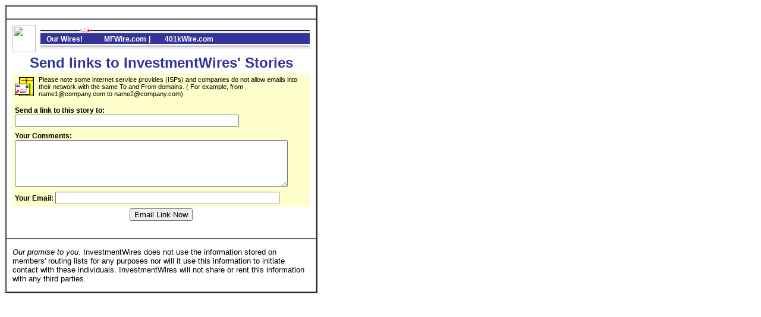

--- FILE ---
content_type: text/html
request_url: http://mfwire.com/tools/routinglist2007.asp?storyID=23765
body_size: 6026
content:
<STYLE TYPE="text/css">
<!--

div.storybody { FONT-SIZE: 12pt; font-family: Georgia, "Times New Roman", Times, serif; line-height: 1.39em; text-indent: 0px; padding-top: 1px; padding-bottom: 1px; padding-left: 0px; padding-right: 2px}
div.storybody { FONT-SIZE: 12pt; font-family: verdana, "arial", arial, sans-serif; line-height: 1.39em; text-indent: 0px; padding-top: 1px; padding-bottom: 1px; padding-left: 0px; padding-right: 2px}

8px; padding-left: 0px; padding-right: 2px}
B { color: #333399 }
td.shadedlt { background-color: #fff7d6 width: 128px; }
td.shadedlt2 { background-color: #fff7d6 width: 135px; background-image: url(/images/col1_bg.gif);	background-repeat: repeat-y; background-position: right; }
td.banner { background-color: #333399 width: 350px; background-image: url(/images/breaklong.gif);	background-position: right; }
td.vertbar { background-color: #ffffff width: 284px; background-image: url(/images/vert_break.gif);	background-repeat: repeat-y; background-position: right; }
td.shadedMed { background-color: #C6D5E3; }
td.shadedDk { background-color: #333399; }
th.shadedDk { background-color: #333399; }
td.shadedOrange { background-color: #E1771E; }

.bttn {
	border-style:outset;
	border-color:#9999cc;
	border-width:1px;
	background-color:#cccccc;
	text-align:center; 
	display:inline;
	width : 45px; 
	height: 10px
	font-family:verdana,arial,helvetica;
	font-size: 12px;
	text-decoration:none;
	color:#000066
}


font.kicker { font-family: Arial, Helvetica, sans-serif; font-size: 18px; color: #666666; text-transform: uppercase; }
font.kicker0 { font-family: Arial, Helvetica, sans-serif; font-size: 18px; color: #E1771E; text-transform: uppercase; }
font.head2 { FONT-SIZE: 16pt; color: #333399; FONT-FAMILY: arial,helvetica }
font.tease2 { FONT-SIZE: 11pt; 	font-family: Georgia, "Times New Roman", sans-serif; line-height: 1.35em; padding-top: 2px; padding-bottom: 8px; padding-left: 0px; padding-right: 2px}
font.caption { FONT-SIZE: 9pt; text-decoration: italic; FONT-WEIGHT: none; FONT-FAMILY: georgia }

font.srchHd { FONT-SIZE: 12pt; font-weight: bold; FONT-FAMILY: arial,helvetica; text-indent: 0px; padding-top: 1px; padding-bottom: 1px; padding-left: 0px; padding-right: 2px}
font.srchBody { FONT-SIZE: 10pt; FONT-FAMILY: arial,helvetica; text-indent: 0px; padding-top: 1px; padding-bottom: 1px; padding-left: 0px; padding-right: 2px}
font.srchBodyGr { FONT-SIZE: 10pt; color: Green; FONT-FAMILY: arial,helvetica; text-indent: 0px; padding-top: 1px; padding-bottom: 1px; padding-left: 0px; padding-right: 2px}
font.srchTitle { FONT-SIZE: 9pt; color: #2B3856; font-style: italic; FONT-FAMILY: arial,helvetica; text-indent: 0px; padding-top: 1px; padding-bottom: 1px; padding-left: 0px; padding-right: 2px}


font.tablehd { FONT-SIZE: 13pt; color: white; FONT-FAMILY: arial,helvetica; text-indent: 0px; padding-top: 1px; padding-bottom: 1px; }
font.tablehdDk { FONT-SIZE: 13pt; color: black; FONT-FAMILY: arial,helvetica; text-indent: 0px; padding-top: 1px; padding-bottom: 1px; }
font.tablebody { FONT-SIZE: 11pt; FONT-FAMILY: arial,helvetica; text-indent: 0px; padding-top: 1px; padding-bottom: 1px; padding-left: 0px; padding-right: 2px}
font.tablebodySm { FONT-SIZE: 9pt; color: black; FONT-FAMILY: arial,helvetica; text-indent: 0px; padding-top: 1px; padding-bottom: 1px; padding-left: 0px; padding-right: 2px}
font.tablebodySm2 { FONT-SIZE: 8pt; color: black; FONT-FAMILY: arial,helvetica; text-indent: 0px; padding-top: 1px; padding-bottom: 1px; padding-left: 0px; padding-right: 2px}
font.tablebodySm2r { FONT-SIZE: 8pt; color: red; FONT-FAMILY: arial,helvetica; text-indent: 0px; padding-top: 1px; padding-bottom: 1px; padding-left: 0px; padding-right: 2px}
font.smText { FONT-SIZE: 9pt; color: black; FONT-FAMILY: arial,helvetica; text-decoration: none }
font.smText2 { FONT-SIZE: 7pt; color: black; FONT-FAMILY: arial,helvetica; text-decoration: none }
font.tease { FONT-SIZE: 9pt; 	font-family: Georgia, "Times New Roman", sans-serif; line-height: 1.35em; padding-top: 2px; padding-bottom: 8px; padding-left: 0px; padding-right: 2px}
font.date { FONT-SIZE: 8pt; FONT-STYLE: italic; FONT-FAMILY: arial,helvetica }
font.storymore { FONT-SIZE: 8pt; FONT-FAMILY: arial,helvetica; color:#333399 }
font.peopleboxname { FONT-SIZE: 10pt; FONT-WEIGHT: bold; FONT-FAMILY: arial,helvetica; color:#ffffff }
font.peopleboxtitle { FONT-SIZE: 8pt; FONT-FAMILY: arial,helvetica; color:#ffffff }
font.peopleboxco { FONT-SIZE: 8pt; FONT-WEIGHT: bold; FONT-FAMILY: arial,helvetica; color:#ffffff }

font.peopleboxnameg { FONT-SIZE: 11pt; FONT-WEIGHT: bold; FONT-FAMILY: arial,helvetica; color:#336699 }
font.peopleboxtitleg { FONT-SIZE: 9pt; FONT-FAMILY: arial,helvetica; color:#336699 }
font.peopleboxcog { FONT-SIZE: 9pt; FONT-WEIGHT: bold; FONT-FAMILY: arial,helvetica; color:#336699 }

font.peopleboxnameblack { FONT-SIZE: 10pt; FONT-WEIGHT: bold; FONT-FAMILY: arial,helvetica; color:#000000 }

font.profilelink { FONT-SIZE: 11pt; FONT-WEIGHT: bold; FONT-FAMILY: arial,helvetica; color:#000000 }
font.profilelinkh { FONT-SIZE: 9pt; FONT-WEIGHT: bold; FONT-FAMILY: arial,helvetica; color:#000000 }
font.subbar { FONT-SIZE: 9pt; font-family: verdana,arial,helvetica, sans-serif; padding-top: 2px; padding-bottom: 8px; padding-left: 0px; padding-right: 50px}

font.p1Title { text-align: center; color: #333399; FONT-SIZE: 25pt; FONT-FAMILY: arial,helvetica; text-decoration: none }
font.p1Caption { text-align: center; color: white; FONT-SIZE: 11pt; FONT-FAMILY: arial,helvetica; text-decoration: none }
font.p1Credit { text-align: right; color: white; FONT-SIZE: 7pt; FONT-FAMILY: arial,helvetica; text-decoration: none }
font.title { text-align: center; color: #333399; FONT-SIZE: 25pt; FONT-FAMILY: arial,helvetica; text-decoration: none }
font.banner { text-align: center; color: #333399; FONT-SIZE: 35pt; FONT-FAMILY: arial,helvetica; text-decoration: none }
font.tablehead { FONT-SIZE: 13pt; color: white; FONT-WEIGHT: bold; FONT-FAMILY: arial,helvetica; text-indent: 0px; padding-top: 1px; padding-bottom: 1px }
font.tablesubhead { FONT-SIZE: 10pt; color: white; FONT-FAMILY: arial,helvetica; text-indent: 0px; padding-top: 1px; padding-bottom: 1px; }
font.head { color: white; FONT-SIZE: 11pt; FONT-WEIGHT: Bold; FONT-FAMILY: arial,helvetica; text-decoration: none }
font.head2008 { color: white; FONT-SIZE: 13pt; FONT-WEIGHT: Bold; FONT-FAMILY: arial,helvetica; text-decoration: none }
font.headGr { color: #333399; FONT-SIZE: 11pt; FONT-WEIGHT: Bold; FONT-FAMILY: arial,helvetica; text-decoration: none }
font.notice { FONT-SIZE: 9pt; color: Red; FONT-FAMILY: arial,helvetica; text-indent: 10px; padding-top: 2px; padding-bottom: 8px; font.noticeOr { FONT-SIZE: 9pt; color: Red; FONT-FAMILY: arial,helvetica; text-indent: 10px; padding-top: 2px; padding-bottom: 8px; padding-left: 0px; padding-right: 2px}
padding-left: 0px; padding-right: 2px}
font.tableSource { FONT-SIZE: 8pt; color: white; FONT-FAMILY: arial,helvetica; text-indent: 0px; padding-top: 1px; padding-bottom: 1px; }

font.directoryhed { FONT-SIZE: 20pt; color: black; FONT-STYLE: normal; FONT-FAMILY: arial,helvetica; text-indent: 0px; padding-top: 1px; padding-bottom: 1px; margin-left:10px}
font.directorytitle { FONT-SIZE: 14pt; color: black; FONT-STYLE: bold; FONT-FAMILY: arial,helvetica; text-indent: 0px; padding-top: 15px; padding-bottom: 5px; margin-left:10px}
font.directoryAddress { FONT-SIZE: 10pt; font-family: arial,helvetica; line-height: 1.39em; text-indent: 0px; padding-top: 1px; padding-bottom: 1px; padding-left: 0px; padding-right: 2px}
font.directoryDesc { FONT-SIZE: 9pt; font-family: arial,helvetica; line-height: 1.39em; text-indent: 0px; padding-top: 1px; padding-bottom: 1px; padding-left: 0px; padding-right: 2px}
font.directoryPeople { FONT-SIZE: 9pt; font-family: arial,helvetica; line-height: 1.39em; text-indent: 0px; padding-top: 1px; padding-bottom: 1px; padding-left: 0px; padding-right: 2px}
font.headlinelist { FONT-SIZE: 9pt; color: black; FONT-FAMILY: arial,helvetica; text-indent: 0px; padding-top: 1px; padding-bottom: 1px; }

font.NoticeTitle { FONT-SIZE: 11pt; color: Red; FONT-STYLE: bold; FONT-FAMILY: arial,helvetica; text-indent: 0px; padding-top: 1px; padding-bottom: 1px; }


font.lgTitle { FONT-SIZE: 20pt; text-decoration: none; FONT-WEIGHT: normal; FONT-FAMILY: verdana,arial,helvetica }
font.storytitle { FONT-SIZE: 14pt; text-decoration: none; FONT-WEIGHT: normal; FONT-FAMILY: verdana,arial,helvetica }
font.storyhead { FONT-SIZE: 12pt; text-decoration: none; FONT-WEIGHT: Bold; FONT-FAMILY: verdana,arial,helvetica }
font.storyhead08 { FONT-SIZE: 10pt; text-decoration: italic; FONT-WEIGHT: none; FONT-FAMILY: georgia }
font.storyheadold { FONT-SIZE: 9pt; text-decoration: none; FONT-WEIGHT: Bold; FONT-FAMILY: arial,helvetica }
font.smTextBld { color: black; FONT-SIZE: 9pt; FONT-FAMILY: arial,helvetica; FONT-WEIGHT: Bold; text-decoration: none }
font.subhead { FONT-WEIGHT: Bold; color: black; FONT-SIZE: 9pt; FONT-FAMILY: arial,helvetica; text-decoration: none }
font.p1text { FONT-SIZE: 9pt; color: black; text-decoration: none; FONT-WEIGHT: Bold; FONT-FAMILY: arial,helvetica }
font.shorttake { FONT-SIZE: 9pt; FONT-FAMILY: arial,helvetica; FONT-WEIGHT: Bold; text-decoration: none }
font.smallbold { FONT-SIZE: 8pt; FONT-STYLE: bold; FONT-FAMILY: arial,helvetica; text-decoration: none }
font.medbold { FONT-SIZE: 11pt; color: black; FONT-STYLE: bold; FONT-FAMILY: arial,helvetica; text-decoration: none }
font.p1text2 { FONT-SIZE: 7pt; color: black; text-decoration: none; FONT-WEIGHT: Bold; FONT-FAMILY: arial,helvetica }

.boldPumpkinSixteen { font-size: 16px; font-weight: bold; color:#F93; }


font.signupKicker { FONT-SIZE: 10pt; color: black; text-decoration: underline; FONT-WEIGHT: normal; FONT-FAMILY: arial,helvetica }
font.signuptitle { FONT-SIZE: 22pt; color: #E1771E; text-decoration: none; FONT-WEIGHT: Bold; FONT-FAMILY: arial,helvetica }
font.signup { FONT-SIZE: 12pt; color: #f5f5f5; text-decoration: none; FONT-WEIGHT: Bold; FONT-FAMILY: arial,helvetica }


font.firstchar { FONT-SIZE: 22pt; FONT-WEIGHT: bold; FONT-FAMILY: Georgia,Times,serif; color:#333399 }
font.arthead { FONT-SIZE: 18pt; color: #333399; text-decoration: none; FONT-WEIGHT: Bold; FONT-FAMILY: arial,helvetica }
font.p1head { FONT-SIZE: 11pt; color: white; text-decoration: none; FONT-WEIGHT: Bold; FONT-FAMILY: arial,helvetica }
font.p1headb { FONT-SIZE: 11pt; color: #000000; text-decoration: none; FONT-WEIGHT: Bold; FONT-FAMILY: arial,helvetica; padding=left 24px }
font.p1heady { FONT-SIZE: 11pt; color: #ffff99; text-decoration: none; FONT-WEIGHT: Bold; FONT-FAMILY: arial,helvetica }
font.w { color: white; FONT-SIZE: 9pt; FONT-FAMILY: arial,helvetica; FONT-WEIGHT: Bold; text-decoration: none }
font.w16 { color: white; FONT-SIZE: 16pt; FONT-FAMILY: arial,helvetica; FONT-WEIGHT: Bold; text-decoration: none }
font.black7 { color: black; FONT-SIZE: 7pt; FONT-FAMILY: arial,helvetica; FONT-WEIGHT: Bold; text-decoration: none }
font.y { color: white; FONT-SIZE: 9pt; FONT-FAMILY: arial,helvetica; FONT-WEIGHT: Bold; text-decoration: none }
font.p1textw { FONT-SIZE: 9pt; color: white; text-decoration: none; FONT-WEIGHT: Bold; FONT-FAMILY: arial,helvetica }
font.red7 { color: red; FONT-SIZE: 9pt; FONT-FAMILY: arial,helvetica; FONT-WEIGHT: Bold; text-decoration: none }
font.green7 { color: #006600; FONT-SIZE: 9pt; FONT-FAMILY: arial,helvetica; FONT-WEIGHT: Bold; text-decoration: none }

font.promo { color: #e1771e; FONT-SIZE: 13pt; FONT-FAMILY: arial,helvetica; FONT-WEIGHT: Bold; text-decoration: none }
font.promoSm { color: #e1771e; FONT-SIZE: 9pt; FONT-FAMILY: arial,helvetica; FONT-WEIGHT: Bold; text-decoration: none }

font.callout { FONT-SIZE: 9pt; FONT-FAMILY: arial,helvetica; padding-top: 2px; padding-bottom: 8px; padding-left: 0px; padding-right: 2px}
font.calloutsource { color:#333399; FONT-SIZE: 9pt; FONT-FAMILY: arial,helvetica; FONT-WEIGHT: Bold; text-decoration: none }
font.callout2 { FONT-SIZE: 14pt; FONT-FAMILY: arial,helvetica; padding-top: 2px; padding-bottom: 8px; padding-left: 0px; padding-right: 2px}
font.calloutTitle2 { color: #E1771E; FONT-SIZE: 12pt; FONT-FAMILY: arial,helvetica; FONT-WEIGHT: Bold; text-decoration: none }
font.calloutsource2 { color: #666666; FONT-SIZE: 10pt; FONT-FAMILY: arial,helvetica; text-decoration: none }


font.smallItalic { FONT-SIZE: 8pt; FONT-STYLE: italic; FONT-FAMILY: arial,helvetica; text-decoration: none }
font.smallItalic3 { FONT-SIZE: 8pt; FONT-STYLE: italic; FONT-FAMILY: arial,helvetica; text-decoration: none; padding-right: 25px }
font.smallItalic08 { FONT-SIZE: 9pt; COLOR:#E1771E; FONT-STYLE: italic; FONT-FAMILY: arial,helvetica; text-decoration: none; padding-right: 25px }
font.smallItalic10b { FONT-SIZE:12pt; COLOR:#E1771E; FONT-STYLE: italic; FONT-FAMILY: arial,helvetica; text-decoration: none; padding-right: 25px; margin-bottom:25px; margin-left:10px; vertical-align:text-top }
font.smallItalic10 { FONT-SIZE: 9pt; COLOR:#E1771E; FONT-STYLE: italic; FONT-FAMILY: arial,helvetica; text-decoration: none; padding-right: 25px; margin-left: 5px }
font.smallItalicGray { FONT-SIZE: 9pt; COLOR: #202020; FONT-STYLE: italic; FONT-FAMILY: verdana,arial,helvetica; text-decoration: none; padding-right: 5px }
font.smallItalicDk { FONT-SIZE: 10pt; COLOR:#333399; FONT-STYLE: italic; FONT-FAMILY: arial,helvetica; text-decoration: none; padding-right: 25px }
font.storyauth { FONT-SIZE: 9pt; FONT-STYLE: italic; FONT-FAMILY: Georgia, "Times New Roman", Times, serif; color:#333399 }

font.storybody { FONT-SIZE: 11pt; font-family: Georgia, "Times New Roman", Times, serif; line-height: 1.39em; text-indent: 0px; padding-top: 1px; padding-bottom: 1px; padding-left: 0px; padding-right: 2px}

font.subheadnew { FONT-WEIGHT: Bold; color: black; FONT-SIZE: 10pt; FONT-FAMILY: arial,helvetica; text-decoration: none }
font.subheadred { FONT-WEIGHT: Bold; color: red; FONT-SIZE: 10pt; FONT-FAMILY: arial,helvetica; text-decoration: none }
font.feature { color:#333399; FONT-SIZE: 19pt; text-decoration: none; FONT-WEIGHT: Bold; FONT-FAMILY: arial,helvetica; padding-bottom: 0px }
font.exclusives { color:#333399; FONT-SIZE: 15pt; text-decoration: none; FONT-WEIGHT: Bold; FONT-FAMILY: arial,helvetica }
font.dayofweek { color:#666666; FONT-SIZE: 8pt; text-decoration: none; FONT-WEIGHT: Bold; FONT-FAMILY: arial,helvetica }
font.inthenews { color: #000000; FONT-SIZE: 10pt; FONT-FAMILY: arial,helvetica; FONT-WEIGHT: normal; text-decoration: none }
font.inthenewshead { color: #333399; FONT-SIZE: 10pt; FONT-FAMILY: arial,helvetica; FONT-WEIGHT: normal; text-decoration: none }
font.blog { color: #666666; FONT-SIZE: 8pt; FONT-FAMILY: arial,helvetica; FONT-WEIGHT: normal; text-decoration: none }
font.navBar { color: #666666; FONT-SIZE: 8pt; FONT-FAMILY: arial,helvetica; FONT-WEIGHT: bold; text-decoration: none }

font.promohead { color: #333399; FONT-SIZE: 22pt; FONT-FAMILY: arial,helvetica; FONT-WEIGHT: normal; text-decoration: none; padding-top: 15px; padding-bottom: 1px; padding-left: 0px; padding-right: 0px  }
font.promosubhead { color: #A9A9A9; FONT-SIZE: 10pt; FONT-FAMILY: arial,helvetica; FONT-WEIGHT: bold; text-decoration: none; padding-top: 0px; padding-bottom: 0px; padding-left: 0px; padding-right: 0px  }
font.promolistb  { color: #333399; FONT-SIZE: 12pt; FONT-FAMILY: arial,helvetica; FONT-WEIGHT: bold; text-decoration: none; padding-top: 2px; padding-bottom: 8px; padding-left: 6px; padding-right: 2px }
font.promolistn  { color: #333399; FONT-SIZE: 12pt; FONT-FAMILY: arial,helvetica; FONT-WEIGHT: normal; text-decoration: none; padding-top: 0px; padding-bottom: 3px; padding-left: 8px; padding-right: 0px }
font.promofoot { color: #666666; FONT-SIZE: 11pt; FONT-FAMILY: arial,helvetica; FONT-WEIGHT: normal; text-decoration: italic; line-height: 1.39em; padding-top: 2px; padding-bottom: 3px; padding-left: 0px; padding-right: 50px  }

.searchbox {
 margin: 0px 1px 4px 4px; 
 padding: 3px 5px 7px 15px; 
 color: #000000; 
 font-family: Verdana; 
 font-weight: normal; 
 font-size: 14px; 
 background-color: #CCCCCC;
 border: 1px solid #666666;
}

.searchboxbutton {
 margin: 0px 1px 1px 1px; 
 padding: 1px 1px 2px 1px; 
 color: #336699; 
 color: #000000; 
 font-family: Verdana; 
 font-weight: normal; 
 font-size: 18px;" 
}


ul.c {list-style-type:circle}
ul.s {list-style-type:square}

A:link { color: #333399; text-decoration: none; }
v:link { color: Red; text-decoration: none; }


.roundedcornr_box_124888 {
   background: #E1771E;
}
.roundedcornr_top_124888 div {
   background: url(/images/roundedcornr_124888_tl.png) no-repeat top left;
}
.roundedcornr_top_124888 {
   background: url(/images/roundedcornr_124888_tr.png) no-repeat top right;
}
.roundedcornr_bottom_124888 div {
   background: url(/images/roundedcornr_124888_bl.png) no-repeat bottom left;
}
.roundedcornr_bottom_124888 {
   background: url(/images/roundedcornr_124888_br.png) no-repeat bottom right;
}

.roundedcornr_top_124888 div, .roundedcornr_top_124888, 
.roundedcornr_bottom_124888 div, .roundedcornr_bottom_124888 {
   width: 100%;
   height: 40px;
   font-size: 1px;
}
.roundedcornr_content_124888 { margin: 0 5px; }

-->
</STYLE><script>
    function Toggle(e)
    {
	if (e.checked) {
	    Highlight(e);
	    document.messageList.toggleAll.checked = AllChecked();
	}
	else {
	    Unhighlight(e);
	    document.messageList.toggleAll.checked = false;
	}
    }

    function ToggleAll(e)
    {
	if (e.checked) {
	    CheckAll();
	}
	else {
	    ClearAll();
	}
    }

    function Check(e)
    {
	e.checked = true;
	Highlight(e);
    }

    function Clear(e)
    {
	e.checked = false;
	Unhighlight(e);
    }

    function CheckAll()
    {
	var ml = document.messageList;
	var len = ml.elements.length;
	for (var i = 0; i < len; i++) {
	    var e = ml.elements[i];
	    if (e.name == "Mid") {
		Check(e);
	    }
	}
	ml.toggleAll.checked = true;
    }

    function ClearAll()
    {
	var ml = document.messageList;
	var len = ml.elements.length;
	for (var i = 0; i < len; i++) {
	    var e = ml.elements[i];
	    if (e.name == "Mid") {
		Clear(e);
	    }
	}
	ml.toggleAll.checked = false;
    }

    function Highlight(e)
    {
	var r = null;
	if (e.parentNode && e.parentNode.parentNode) {
	    r = e.parentNode.parentNode;
	}
	else if (e.parentElement && e.parentElement.parentElement) {
	    r = e.parentElement.parentElement;
	}
	if (r) {
	    if (r.className == "msgnew") {
		r.className = "msgnews";
	    }
	    else if (r.className == "msgold") {
		r.className = "msgolds";
	    }
	}
    }

    function Unhighlight(e)
    {
	var r = null;
	if (e.parentNode && e.parentNode.parentNode) {
	    r = e.parentNode.parentNode;
	}
	else if (e.parentElement && e.parentElement.parentElement) {
	    r = e.parentElement.parentElement;
	}
	if (r) {
	    if (r.className == "msgnews") {
		r.className = "msgnew";
	    }
	    else if (r.className == "msgolds") {
		r.className = "msgold";
	    }
	}
    }

    function AllChecked()
    {
	ml = document.messageList;
	len = ml.elements.length;
	for(var i = 0 ; i < len ; i++) {
	    if (ml.elements[i].name == "Mid" && !ml.elements[i].checked) {
		return false;
	    }
	}
	return true;
    }

    function Delete()
    {
	var ml=document.messageList;
	ml.DEL.value = "1"; 
	ml.submit();
    }

    function SynchMoves(which) {
	var ml=document.messageList;
	if(which==1) {
	    ml.destBox2.selectedIndex=ml.destBox.selectedIndex;
	}
	else {
	    ml.destBox.selectedIndex=ml.destBox2.selectedIndex;
	}
    }

    function SynchFlags(which)
    {
	var ml=document.messageList;
	if (which == 1) {
	    ml.flags2.selectedIndex = ml.flags.selectedIndex;
	}
	else {
	    ml.flags.selectedIndex = ml.flags2.selectedIndex;
	}
    }

    function SetFlags()
    {
	var ml = document.messageList;
	ml.FLG.value = "1";
	ml.submit();
    }

    function Move() {
	var ml = document.messageList;
	var dbox = ml.destBox;
	if(dbox.options[dbox.selectedIndex].value == "@NEW") {
	    nn = window.prompt("Please enter a name for your folder.","");
	    if(nn == null || nn == "null" || nn == "") {
		dbox.selectedIndex = 0;
		ml.destBox2.selectedIndex = 0;
	    }
	    else {
		ml.NewFol.value = nn;
		ml.MOV.value = "1";
		ml.submit();
	    }
	}
	else {
	    ml.MOV.value = "1";
	    ml.submit();
	}
    }

</script>


<html>
<head><title>Send This Story</title>

</head>

<body bgcolor="#ffffff">

<table cellspacing=0 cellpadding="10" width="500" border="2" bgcolor="#ffffff">
<tr><td width="50%">
</td></tr>

<tr><td>


<form name=messageList method="POST" action="rtsend2007.asp?storyID=23765">
   <input type="hidden" name="ID" value="15">

<div align="center">
<table width="100%" bgcolor="#ffffff" cellpadding="0" cellspacing="0" border="0">

<tr><td bgcolor="white">

 <table bgcolor="white" width="100%" cellpadding="0" cellspacing="0" border="0">
   <tr>
    <td>
      <a href="http://www.investmentwires.com"><IMG border="0" src="http://www.investmentwires.com/images/ball.jpg" width="39" height="45"></a>
    </td>
   </tr>
  </table>

</td><td>

 <table width="100%" bgcolor="#006600" cellpadding="0" cellspacing="0" border="0">
 <td colspan="2">

  <table width="100%" cellspacing="0" border="0" bgcolor="white" cellpadding="0">
   <tr valign="top">
      <td class="shadedDk" width="20%" align="left" border="0" nowrap="nowrap">
         <IMG src="/images/iw01.gif" width=100% height=8 border=0 ALT="IW"><br>
         &nbsp<a href="/"><font class="w">&nbsp Our Wires!</font></a>&nbsp
      </td>
      <td class="shadedDk" width="80%" align="left" border="0" nowrap="nowrap">
          <IMG src="/images/iw02.gif" width=100% height=8 ALT="IW"><br>
	  &nbsp&nbsp&nbsp
          <a href="http://www.investmentwires.com/mfwire/"
          "javascript:void(0);" onmouseover="return overlib('The Insiders Edge for Fund Executives!<br><li> Subadvisory Mandates<li> New Funds<li> Distribution Strategies', CAPTION, 'MutualFundWire', BGCOLOR, '#333399', FGCOLOR, '#ffff99');" onmouseout="return nd();">
	  <font class="w">MFWire.com</font></a>&nbsp;<font class="w">|</font>&nbsp;
	  &nbsp&nbsp&nbsp
          <a href="http://www.investmentwires.com/401kwire/"
          "javascript:void(0);" onmouseover="return overlib('The leading 401(k) Industry News Source. Find First About:<br><li> Sponsor Searches<li> Alliance Openings<li> New Technolgy ... Advice & e401ks<li> Important Trends', CAPTION, 'The 401kWire.com: Your Insiders Edge', BGCOLOR, '#006600', FGCOLOR, '#ffff99');" onmouseout="return nd();">
	  <font class="w">401kWire.com</font></a>
      </td>
   </tr>
  </table>
 </td></tr>

 <tr><td colspan="2">
   <IMG src="/images/iw02.gif" border=0 width=100% height=8 ALT="IW"><br>
 </td></tr>

</table>
</table>

<table cellspacing=0 cellpadding="4" bgcolor="#ffffcc" width="500" border="0">

  <tr rowheight="5"><td colspan="2" align="center" bgcolor="#ffffff">
    <font class="arthead">
     Send links to InvestmentWires' Stories  
   </font>
  </td></tr>

<tr>
  <td align="center">
    <IMG border="0" src="/images/route.gif">
  </td>
  <td align="left">
    <font class="smallBold">
      Please note some internet service provides (ISPs) and companies do not allow emails into their network with the same To and From domains. ( For example, from name1@company.com to name2@company.com) <br/>
   </font>
  </td>
</tr>

  <TR valign="bottom" height="50">
    <TD colspan="2">
      <font class="smTextBld">Send a link to this story to:</font>
        <input type="text" size="45" name="mid" value"">
    </TD>
  </TR>

    <tr>
      <td colspan="2">
        <font class="smTextBld">Your Comments: </b><br>
        <textarea name="comments" rows="5" cols="55" value""></textarea>
      </td>
    </tr>

    <tr>
      <td colspan="2">
        <font class="smTextBld">Your Email: </b>
        <input type="text" size="45" name="Sender" value"">
       </td>
    </tr>
</table>
<table>
<TR>
<TD colspan="3" bgcolor="#ffffff">
   <input type="submit" value="Email Link Now">
</TD>
</TR>
</table>

</form>

<TR height="90">
<TD colspan="3">
<font face="arial" size="-1"><i>Our promise to you</i>. InvestmentWires does not use the information stored on members' routing lists for any purposes nor will it use this information to initiate contact with these individuals. InvestmentWires will not share or rent this information with any third parties.</font>
</TD>
</TR>

